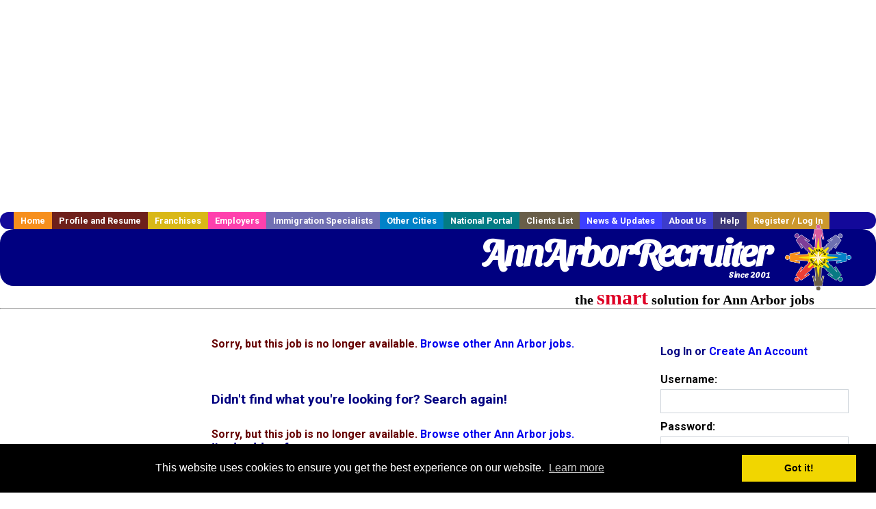

--- FILE ---
content_type: text/html; charset=utf-8
request_url: https://accounts.google.com/o/oauth2/postmessageRelay?parent=https%3A%2F%2Fwww.annarborrecruiter.com&jsh=m%3B%2F_%2Fscs%2Fabc-static%2F_%2Fjs%2Fk%3Dgapi.lb.en.2kN9-TZiXrM.O%2Fd%3D1%2Frs%3DAHpOoo_B4hu0FeWRuWHfxnZ3V0WubwN7Qw%2Fm%3D__features__
body_size: 164
content:
<!DOCTYPE html><html><head><title></title><meta http-equiv="content-type" content="text/html; charset=utf-8"><meta http-equiv="X-UA-Compatible" content="IE=edge"><meta name="viewport" content="width=device-width, initial-scale=1, minimum-scale=1, maximum-scale=1, user-scalable=0"><script src='https://ssl.gstatic.com/accounts/o/2580342461-postmessagerelay.js' nonce="_ex3F2OIGYMSPyMFnz9dNQ"></script></head><body><script type="text/javascript" src="https://apis.google.com/js/rpc:shindig_random.js?onload=init" nonce="_ex3F2OIGYMSPyMFnz9dNQ"></script></body></html>

--- FILE ---
content_type: text/html; charset=utf-8
request_url: https://www.google.com/recaptcha/api2/aframe
body_size: -84
content:
<!DOCTYPE HTML><html><head><meta http-equiv="content-type" content="text/html; charset=UTF-8"></head><body><script nonce="za0IjBNWdoUK9ftO1MWPHw">/** Anti-fraud and anti-abuse applications only. See google.com/recaptcha */ try{var clients={'sodar':'https://pagead2.googlesyndication.com/pagead/sodar?'};window.addEventListener("message",function(a){try{if(a.source===window.parent){var b=JSON.parse(a.data);var c=clients[b['id']];if(c){var d=document.createElement('img');d.src=c+b['params']+'&rc='+(localStorage.getItem("rc::a")?sessionStorage.getItem("rc::b"):"");window.document.body.appendChild(d);sessionStorage.setItem("rc::e",parseInt(sessionStorage.getItem("rc::e")||0)+1);localStorage.setItem("rc::h",'1769242209338');}}}catch(b){}});window.parent.postMessage("_grecaptcha_ready", "*");}catch(b){}</script></body></html>